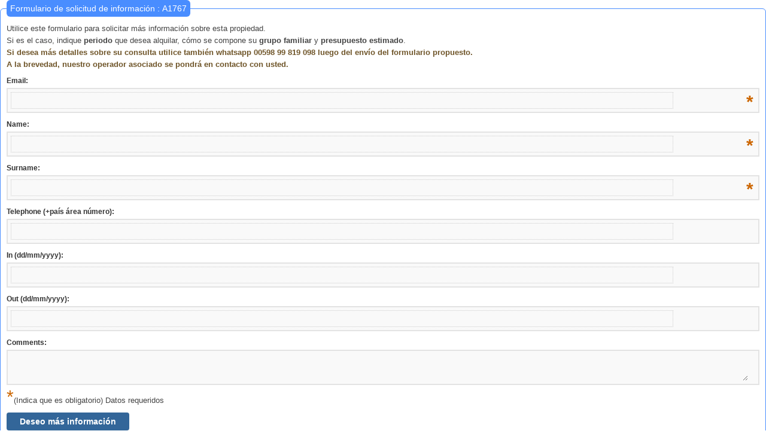

--- FILE ---
content_type: text/html
request_url: https://www.puntaweb.com/cgi-bin/propiedades/incluir_form_mas_info.pl?ficha=A1767&op=2&lg=i&ids=&mobile=0
body_size: 1256
content:
 <html>
<head>
	<link rel="stylesheet" href="https://www.puntaweb.com/css/960.css" />
	<link rel="stylesheet" href="https://www.puntaweb.com/css/pw_layout.css" />
	<link rel="stylesheet" href="https://www.puntaweb.com/css/pw_text.css" />
	<script language="javascript" src="https://www.puntaweb.com/js/divslib.js"></script>
<SCRIPT LANGUAGE="JavaScript">
<!--
	function cambiar_valores()
	{
		actionURL = 'https://www.puntaweb.com/cgi-bin/propiedades/incluir_form_mas_info.pl';
     		window.document.frmSolicitante.action = actionURL;
     		window.document.frmSolicitante.target = '_self';
		window.document.frmSolicitante.submit();
  	}
	window.onload = function() 
	{
    		window.parent.document.getElementById("iframe_mas_info_propiedades").width = document.getElementById("propiedades_iframe_formulario").offsetWidth;
    		window.parent.document.getElementById("iframe_mas_info_propiedades").height = document.getElementById("propiedades_iframe_formulario").offsetHeight;
	}	
//-->
</SCRIPT>
</head>
<body>
<div id="propiedades_iframe_formulario">
	<form method="post" name="frmSolicitante" action="https://www.puntaweb.com/cgi-bin/propiedades/mas_info.pl" target="_parent">
		<input type="hidden" name="ficha" value="A1767">
		<input type="hidden" name="op" value="2">
		<input type="hidden" name="lg" value="i">
		<input type="hidden" name="ids" value="">
		<input type="hidden" name="mobile" value="0">
	<fieldset class="rounded">
			
	<legend>Formulario de solicitud de informaci�n :  A1767</legend>
	
		<p>Utilice este formulario para solicitar m�s informaci�n sobre esta propiedad.<br />Si es el caso, indique <strong>periodo</strong> que desea alquilar, c�mo se compone su <strong>grupo familiar</strong> y <strong>presupuesto estimado</strong>.<br />
<span class="gold"><strong>Si desea m�s detalles sobre su consulta utilice tambi�n whatsapp 00598 99 819 098 luego del env�o del formulario propuesto.</strong></span><br />
		<span class="gold"><strong>A la brevedad, nuestro operador asociado se pondr� en contacto con usted.</strong></span></p>
		
		
					
		<label for="email">Email:<span class="asterix">&#42;</span></label> 
			<div class="field-group">
				<input type="email" name="email" value="" onblur="cambiar_valores()" id="email">
			</div>
		<label for="nombre">Name:<span class="asterix">&#42;</span></label>
			<div class="field-group">
					<input type="text" name="nombre" value="" id="nombre">
			</div>
		<label for="apellido">Surname:<span class="asterix">&#42;</span></label>
			<div class="field-group">
					<input type="text" name="apellido" value="" id="apellido" >
			</div>
				
		<label for="telefono">Telephone (+pa�s �rea n�mero):</label> 
			<div class="field-group">
				<input type="tel" name="telefono" value="" id="telefono">
			</div>
			<label for="desde">In (dd/mm/yyyy):</label> 
	<div class="field-group">
		<input type="desde" name="desde" value="">
	</div>
	<label for="hasta">Out (dd/mm/yyyy):</label> 
	<div class="field-group">
		<input type="hasta" name="hasta" value="">
	</div>
				
		<label for="comentarios">Comments:</label>
			<div class="field-group">
					<TEXTAREA name="comentarios" wrap="wrap" id="comentarios"></TEXTAREA>		
			</div>
	
			<p><span class="asterix">&#42;</span>(Indica que es obligatorio) Datos requeridos</p>
	
			<input type="submit" value="Deseo m�s informaci�n" class="boton">				
                        <div class="clear"> </div>
		</fieldset>
	</form>
<div class="clear"></div>
</div>
<div class="clear"> </div>
	
</body>
</html>

--- FILE ---
content_type: text/javascript
request_url: https://www.puntaweb.com/js/divslib.js
body_size: 256
content:
function display_to_block(current,e,div_id)
{
	if(document.getElementById)
	{
		elml=current
		elm=document.getElementById(div_id)
		elm.style.display="block"
	}
}

function display_to_none(current,e,div_id) {

	if(document.getElementById) 
     	{
		elml=current
		elm=document.getElementById(div_id)
        	elm.style.display="none"
	}
}

function zindex(div_id, z_level) {

	var div;
	div = document.getElementById(div_id); 
 
	if(navigator.appName.indexOf("Explorer") != -1) 
	{
		div.style.zIndex = z_level; 
	}
}